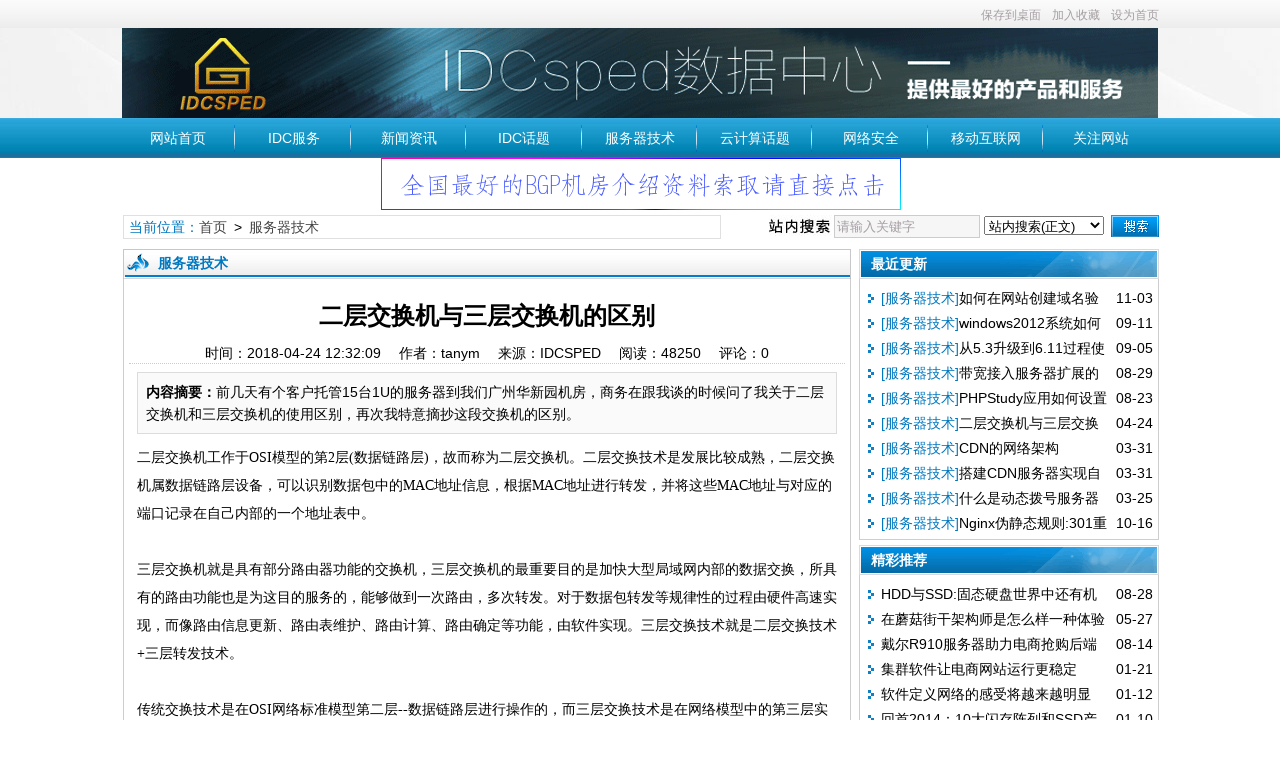

--- FILE ---
content_type: text/html; charset=UTF-8
request_url: http://new.idcsped.com/news/?7697.html
body_size: 7184
content:
<!DOCTYPE html PUBLIC "-//W3C//DTD XHTML 1.0 Transitional//EN" "http://www.w3.org/TR/xhtml1/DTD/xhtml1-transitional.dtd">
<html xmlns="http://www.w3.org/1999/xhtml" class="site_show">
<head>
	<meta http-equiv="Content-Type" content="text/html; charset=utf-8">
	<meta http-equiv="X-UA-Compatible" content="IE=Edge,chrome=1">
	<title>二层交换机与三层交换机的区别_服务器交换机_IDCSPED</title>
	<meta name="keywords" content="服务器,交换机,二层交换机,三层交换机" />
	<meta name="description" content="前几天有个客户托管15台1U的服务器到我们广州华新园机房，商务在跟我谈的时候问了我关于二层交换机和三层交换机的使用区别，再次我特意摘抄这段交换机的区别。" />
		<meta property="og:type" content="news" />
	<meta property="og:title" content="二层交换机与三层交换机的区别" />
	<meta property="og:description" content="前几天有个客户托管15台1U的服务器到我们广州华新园机房，商务在跟我谈的时候问了我关于二层交换机和三层交换机的使用区别，再次我特意摘抄这段交换机的区别。" />
	<meta property="og:image" content="" />
	<meta property="og:url" content="http://new.idcsped.com/news/?7697.html" />
	<meta property="og:release_date" content="2018-04-24 12:32:09" />

	<link rel="icon" href="../favicon.ico" type="image/x-icon" />
	<link rel="shortcut icon" href="../favicon.ico" type="image/x-icon" />
	
	<script language="javascript" type="text/javascript">
	var webTypeName='show';
	var webDataID='0';
	var dbPathPart='../';
	var webPathPart='../';
	var jsPathPart='../';
	var wapUrl='../news/?7697.html';
	</script>
	<script language="javascript" type="text/javascript" src="../js/inc/jquery.min.js?v=3.61"></script>
	<script language="javascript" type="text/javascript" src="../js/inc/common.js?v=3.61"></script>
	<script language="javascript" type="text/javascript" src="../cache/js/configJs.js?v=3.61&v2=20200914171706"></script>
	<script language="javascript" type="text/javascript" src="../cache/js/OTca.js?v=20200219165250"></script>

	<link rel="stylesheet" href="../template/default/skin/def_blue/style.css?v=3.61" type="text/css" media="all" id="webSkin" />
	<link rel="stylesheet" href="../template/default/skin/navMenu9.css?v=3.61" type="text/css" media="all" />
	<link rel="stylesheet" href="../cache/web/site.css?v=3.61" type="text/css" media="all" />
	
	
	
</head>
<body style="" >



<a name="toTop"></a>
<div class="htmlBodyTop">
<div class="topBody">
	<div class="topMenu list">
	<ul>
		<li class="a list">
			<ul>
				<li>
					<span id="topUserBox"></span>
				</li>
			</ul>
		</li>
		<li class="b">
			
						<span onclick="document.location.href='../deal.php?mudi=desktopUrl';" title="保存到桌面" class="font1_2d pointer">保存到桌面</span>&ensp;
			<span onclick="AddFavorite(document.location.href,document.title);" title="加入收藏" class="font1_2d pointer">加入收藏</span>&ensp;
			<span id="setHomeA" onclick="SetHome($id('setHomeA'),document.location.href);" title="设为首页" class="font1_2d pointer">设为首页</span>
		</li>
	</ul>
		<span id='wapQrBox' style='width:152px;position:relative;float:right;z-index:99999;display:none;'></span>
	</div>
	<div class="clr"></div>
</div>
</div>

<div class="topFullLogo">
<div class="topBody">
	<div class="topLogo list">
					<img src="../upFiles/images/201612220022357986.gif" alt="广州服务器托管_深圳服务器托管等广东地区idc解决方案-IDCSPED" title="广州服务器托管_深圳服务器托管等广东地区idc解决方案-IDCSPED" /></div><div class="clr"></div>

		<div class="clr"></div>
</div>
</div>
		<div class="fullMenu">
		<div class="mainMenuBox">
			<ul class="topnav">
<li class="b" navNum="46">
					<div class="itemMenu"><a href="../" target="_self" style="">网站首页</a></div></li><li class="c">&ensp;</li>
<li class="b" navNum="63">
					<div class="itemMenu"><a href="../news/?web_17.html" target="_self" style="">IDC服务</a></div><ul class="subnav">
									<li><a href="../news/?list_74.html" target="_self" style="">机房展示</a></li>
									<li><a href="../news/?web_18.html" target="_self" style="">服务器托管</a></li>
									<li><a href="../news/?web_19.html" target="_self" style="">服务器租用</a></li>
									<li><a href="../news/?web_20.html" target="_self" style="">机柜租用</a></li></ul></li><li class="c">&ensp;</li>
<li class="b" navNum="12">
					<div class="itemMenu"><a href="../news/?list_12.html" target="_self" style="">新闻资讯</a></div></li><li class="c">&ensp;</li>
<li class="b" navNum="23">
					<div class="itemMenu"><a href="../news/?list_23.html" target="_self" style="">IDC话题</a></div></li><li class="c">&ensp;</li>
<li class="b" navNum="33">
					<div class="itemMenu"><a href="../news/?list_33.html" target="_self" style="">服务器技术</a></div></li><li class="c">&ensp;</li>
<li class="b" navNum="42">
					<div class="itemMenu"><a href="../news/?list_42.html" target="_self" style="">云计算话题</a></div></li><li class="c">&ensp;</li>
<li class="b" navNum="77">
					<div class="itemMenu"><a href="../news/?list_77.html" target="_self" style="">网络安全</a></div></li><li class="c">&ensp;</li>
<li class="b" navNum="13">
					<div class="itemMenu"><a href="../news/?list_13.html" target="_self" style="">移动互联网</a></div><ul class="subnav">
									<li><a href="../news/?list_40.html" target="_self" style="">产品运营</a></li>
									<li><a href="../news/?list_50.html" target="_self" style="">移动游戏</a></li>
									<li><a href="../news/?list_55.html" target="_self" style="">o2o</a></li></ul></li><li class="c">&ensp;</li>
<li class="b" navNum="16">
					<div class="itemMenu"><a href="../news/?list_16.html" target="_self" style="">关注网站</a></div><ul class="subnav">
									<li><a href="../news/?web_5.html" target="_self" style="">关于我们</a></li>
									<li><a href="../news/?list_28.html" target="_self" style="">备案帮助</a></li>
									<li><a href="../news/?web_6.html" target="_self" style="">联系我们</a></li></ul></li>
			</ul>
			<div class="clr"></div>
		</div>
		</div>

<div class="htmlBody">
<div class="topBody">
	
	<div class="clr"></div>
</div>
</div>




<div class="htmlBody"><div class="clr"></div>
<div class="topBody">
	<div class="adClass">
		<div class="ad3Style"><script type="text/javascript">OTca('ot003');</script></div>
		
		<div class="ad4Style"><script type="text/javascript">OTca('ot004');</script></div>
	</div>
	<div class="clr"></div>
	
</div>
</div>

<div class="htmlBody"><div class="clr"></div>
<div class="topBody">
	<div class="searchBox list">
	<ul>
		<li class="a">
			<span class="font2_1">当前位置：</span><a href="../">首页</a>&ensp;&gt;&ensp;<a href="../news/?list_33.html" target="_self">服务器技术</a>
		</li>
		<li class="b">
			<div>
			<form id="referForm" name="referForm" method="get" action="" onsubmit="return CheckRefForm()">
			<input type="hidden" id="mudi2" name="mudi2" value="refer" />
			<input type="button" class="searchImg button" value="" />
			<input type="text" id="refContent" name="refContent" class="searchInput" value="" />
			<select id="refMode" name="refMode" class="searchSelect" style="width:120px;">
				<option value="content">站内搜索(正文)</option><option value="source">站内搜索(来源)</option><option value="theme">站内搜索(标题)</option><option value="writer">站内搜索(作者)</option>
			</select>
			<input type="submit" class="searchBtn button" value="" />
			</form>
			</div>
			
		</li>
	</ul>
	</div>
	<div class="clr"></div>

	
</div>
</div>
<div class="clr"></div>
<div class="htmlBody">
<div class="height10"></div>
<div class="clr"></div>

<input type="hidden" id="contentImgMaxWidth" name="contentImgMaxWidth" value="693" />
<div class="mainBody">
	<div class="areaL subWebLR">
		<div class="pageBox">
		<dl>
			<dt id='areaName'>
								服务器技术
			</dt>
			<dd class="webBox">
				<span id='newsQrBox' style='width:170px;position:relative;float:right;z-index:99999;display:none;'></span>
				
			<input type="hidden" id="dataType" name="dataType" value="news" />
			<input type="hidden" id="isReply" name="isReply" value="1" />
			<input type="hidden" id="infoID" name="infoID" value="7697" />
			<input type="hidden" id="isUserCheck" name="isUserCheck" value="0" />
			<input type="hidden" id="isEnc" name="isEnc" value="0" />
			<input type="hidden" id="voteMode" name="voteMode" value="2" />
			<input type="hidden" id="pageValue" name="pageValue" value="1" />
			
				<div class="a">
					<h1>二层交换机与三层交换机的区别</h1>
					<div class="addi2">
						时间：2018-04-24 12:32:09&ensp;&ensp;						作者：tanym&ensp;&ensp;						来源：IDCSPED&ensp;&ensp;						阅读：<span id="infoReadNum">48250</span>&ensp;&ensp;						评论：<span id="infoReplyNum">0</span>					</div>
					<div class="clr"></div>
				</div>

				<script language="javascript" type="text/javascript" src="../deal_js.php?mudi=newsAddReadNum&dataID=7697&isNoReturn=1"></script>
				<div style="margin:2px 0 0 0 auto; width:716px; overflow:hidden; text-align:center;" class="adClass"><div class="ad16Style"><script type="text/javascript">OTca('ot016');</script></div></div>
				<div class="clr"></div>
				<div class="b">
											<div class="note">
						<b>内容摘要：</b>前几天有个客户托管15台1U的服务器到我们广州华新园机房，商务在跟我谈的时候问了我关于二层交换机和三层交换机的使用区别，再次我特意摘抄这段交换机的区别。
					</div>
											
					<div style="float:left; text-align:center;" class="adClass ad17Style"><script type="text/javascript">OTca('ot017');</script></div>

					<div id="newsContent"><div><p>
	<span style="font-family:&quot;font-size:16px;">二层交换机工作于OSI模型的第2层(数据链路层)，故而称为二层交换机。二层交换技术是发展比较成熟，二层交换机属数据链路层设备，可以识别数据包中的MAC地址信息，根据MAC地址进行转发，并将这些MAC地址与对应的端口记录在自己内部的一个地址表中。</span>
</p>
<p>
	<span style="font-family:&quot;font-size:16px;"><br />
</span>
</p>
<p>
	<span style="font-family:&quot;font-size:16px;">三层交换机就是具有部分路由器功能的交换机，三层交换机的最重要目的是加快大型局域网内部的数据交换，所具有的路由功能也是为这目的服务的，能够做到一次路由，多次转发。对于数据包转发等规律性的过程由硬件高速实现，而像路由信息更新、路由表</span><span style="font-family:&quot;font-size:16px;">维护、路由计算、路由确定等功能，由软件实现。三层交换技术就是二层交换技术+三层转发技术。</span>
</p>
<p>
	<span style="font-family:&quot;font-size:16px;"><br />
</span>
</p>
<p>
	<span style="font-family:&quot;font-size:16px;">传统交换技术是在OSI网络标准模型第二层--数据链路层进行操作的，而三层交换技术是在网络模型中的第三层实现了数据包的高速转发，既可实现网络路由功能，又可根据不同网络状况做到最优网络性能。</span>
</p>
<p>
	<span style="font-family:&quot;font-size:16px;"><br />
</span>
</p>
<div>
	<br />
</div><div id="newsEncCont"></div></div></div>
					<!-- <div style="padding:10px 0;">来源：<a href="http://new.idcsped.com/news/?7697.html" target="blank">http://new.idcsped.com/news/?7697.html</a>，欢迎转载分享。</div> -->

					<div><div style="text-align:center;">
	<p>
		<span style="color:#808080;"><span style="font-size:14px;line-height:19.6000003814697px;"><br />
</span></span>
	</p>
	<p>
		<span style="color:#CCCCCC;font-family:KaiTi_GB2312;"><span style="font-size:14px;line-height:19.6px;font-family:KaiTi_GB2312;color:#CCCCCC;">IDCsped 提供最新的IT互联网资讯,本着</span></span><span style="color:#CCCCCC;font-family:KaiTi_GB2312;"><span style="font-size:14px;line-height:19.6px;font-family:KaiTi_GB2312;color:#CCCCCC;">分享</span></span><span style="color:#CCCCCC;font-family:KaiTi_GB2312;"><span style="font-size:14px;line-height:19.6px;font-family:KaiTi_GB2312;color:#CCCCCC;">、</span></span><span style="color:#CCCCCC;font-family:KaiTi_GB2312;"><span style="font-size:14px;line-height:19.6px;font-family:KaiTi_GB2312;color:#CCCCCC;">传播</span></span><span style="color:#CCCCCC;font-family:KaiTi_GB2312;"><span style="font-size:14px;line-height:19.6px;font-family:KaiTi_GB2312;color:#CCCCCC;">的宗旨,我们希望能帮助更多人了解需要的信息！</span></span>
	</p>
<span style="font-family:KaiTi_GB2312;font-size:14px;"> </span><span style="color:#CCCCCC;font-size:14px;line-height:19.6px;font-family:KaiTi_GB2312;">部分文章转载自互联网、部分是IDCsped原创文章，如果</span><span style="color:#CCCCCC;font-family:KaiTi_GB2312;"><span style="font-size:14px;font-family:KaiTi_GB2312;color:#CCCCCC;">转载,请注明出处：</span></span><span style="font-size:14px;"><a href="http://www.idcsped.com"><span style="color:#CCCCCC;font-family:KaiTi_GB2312;font-size:14px;">www.idcsped.com</span></a></span><span style="color:#CCCCCC;font-family:KaiTi_GB2312;"><span style="font-size:14px;font-family:KaiTi_GB2312;color:#CCCCCC;">&nbsp;!</span></span>
</div>
<span style="font-family:KaiTi_GB2312;font-size:14px;"> </span>
<div style="text-align:center;">
	<span style="font-family:KaiTi_GB2312;font-size:14px;"> </span><span style="font-size:18px;"><span style="color:#ff0000;font-family:KaiTi_GB2312;font-size:14px;"><span style="font-size:14px;font-family:KaiTi_GB2312;color:#CCCCCC;">微信号</span><span style="font-family:KaiTi_GB2312;color:#CCCCCC;">：13430280788&nbsp;</span></span></span><span style="color:#CCCCCC;font-family:KaiTi_GB2312;font-size:14px;">&nbsp;</span><span style="color:#CCCCCC;font-family:KaiTi_GB2312;font-size:14px;">欢迎加微信交流！</span>
</div></div>
					<div style="margin:0 auto; width:728px; overflow:hidden; text-align:center;" class="adClass"><div class="ad10Style"><script type="text/javascript">OTca('ot010');</script></div></div><br />

					<div class="mark">
						<span class="font2_2">标签：</span><a href="../news/?list_mark-%E6%9C%8D%E5%8A%A1%E5%99%A8.html" class="font1_2d" target="_blank">服务器</a>&ensp;&ensp;<a href="../news/?list_mark-%E4%BA%A4%E6%8D%A2%E6%9C%BA.html" class="font1_2d" target="_blank">交换机</a>&ensp;&ensp;<a href="../news/?list_mark-%E4%BA%8C%E5%B1%82%E4%BA%A4%E6%8D%A2%E6%9C%BA.html" class="font1_2d" target="_blank">二层交换机</a>&ensp;&ensp;<a href="../news/?list_mark-%E4%B8%89%E5%B1%82%E4%BA%A4%E6%8D%A2%E6%9C%BA.html" class="font1_2d" target="_blank">三层交换机</a>&ensp;&ensp;
						<div class='right' style='margin-top:8px;'><div class="bdsharebuttonbox"><a href="#" class="bds_more" data-cmd="more">分享到：</a><a href="#" class="bds_weixin" data-cmd="weixin" title="分享到微信">微信</a><a href="#" class="bds_tsina" data-cmd="tsina" title="分享到新浪微博">新浪微博</a><a href="#" class="bds_tqq" data-cmd="tqq" title="分享到腾讯微博">腾讯微博</a><a href="#" class="bds_qzone" data-cmd="qzone" title="分享到QQ空间">QQ空间</a><a href="#" class="bds_tqf" data-cmd="tqf" title="分享到腾讯朋友">腾讯朋友</a><a href="#" class="bds_bdhome" data-cmd="bdhome" title="分享到百度新首页">百度新首页</a></div>
<script>window._bd_share_config={"common":{"bdSnsKey":{},"bdText":"","bdMini":"2","bdMiniList":false,"bdPic":"","bdStyle":"0","bdSize":"16"},"share":{"bdSize":16}};with(document)0[(getElementsByTagName('head')[0]||body).appendChild(createElement('script')).src='http://bdimg.share.baidu.com/static/api/js/share.js?v=89860593.js?cdnversion='+~(-new Date()/36e5)];</script></div>						<div class="clr"></div>
					</div>
				</div>

									<div id="voteBox" class="d list">
												</div>
					<div style="margin:0 auto; width:700px; overflow:hidden; text-align:center;" class="adClass"><div class="ad24Style"><script type="text/javascript">OTca('ot024');</script></div></div>
					<div class="clr"></div>
								
									<div class="c">
						上一篇：<a href="../news/?7728.html">PHPStudy应用如何设置301跳转</a><br />
						下一篇：<a href="../news/?7678.html">CDN的网络架构</a>
					</div>
							</dd>
		</dl>
		</div>
		<div class="clr"></div>

					<div style="width:728px; overflow:hidden; text-align:center;" class="adClass"><div class="ad25Style"><script type="text/javascript">OTca('ot025');</script></div></div>
			<div class="clr"></div>
			<div class="markBox">
			<dl>
				<dt>相关文章</dt>
				<dd class="listArrow3">
					<ul>
						
				<li>
					<div class="right">&ensp;04-23</div>
					<a href="../news/?7695.html" class="font1_1" style="" target="_blank" title="广州旗锐机房">广州旗锐机房</a>
				</li>
				
				<li>
					<div class="right">&ensp;04-20</div>
					<a href="../news/?7687.html" class="font1_1" style="" target="_blank" title="海外服务器网速慢的原因">海外服务器网速慢的原因</a>
				</li>
				
				<li>
					<div class="right">&ensp;04-20</div>
					<a href="../news/?7686.html" class="font1_1" style="" target="_blank" title="广州科学城有哪些机房可以托管服务器">广州科学城有哪些机房可以托管服务器</a>
				</li>
				
				<li>
					<div class="right">&ensp;04-20</div>
					<a href="../news/?880.html" class="font1_1" style="" target="_blank" title="广州移动中能机房">广州移动中能机房</a>
				</li>
				
				<li>
					<div class="right">&ensp;04-19</div>
					<a href="../news/?7685.html" class="font1_1" style="" target="_blank" title="广州越秀区机房服务器托管一年多少钱？">广州越秀区机房服务器托管一年多少钱？</a>
				</li>
				
				<li>
					<div class="right">&ensp;04-19</div>
					<a href="../news/?7684.html" class="font1_1" style="" target="_blank" title="广州市荔湾区有什么数据中心可以托管服务器？">广州市荔湾区有什么数据中心可以托管服务器？</a>
				</li>
				
				<li>
					<div class="right">&ensp;04-19</div>
					<a href="../news/?7683.html" class="font1_1" style="" target="_blank" title="CN2线路的香港云主机的优势">CN2线路的香港云主机的优势</a>
				</li>
				
				<li>
					<div class="right">&ensp;04-19</div>
					<a href="../news/?7682.html" class="font1_1" style="" target="_blank" title="区块链与游戏的结合点">区块链与游戏的结合点</a>
				</li>
				
				<li>
					<div class="right">&ensp;04-17</div>
					<a href="../news/?7680.html" class="font1_1" style="" target="_blank" title="数字货币在架构和IDC机房运维方面是如何做的？">数字货币在架构和IDC机房运维方面是如何做的？</a>
				</li>
				
				<li>
					<div class="right">&ensp;04-17</div>
					<a href="../news/?837.html" class="font1_1" style="" target="_blank" title="中国南方移动基地机房">中国南方移动基地机房</a>
				</li>
				
					</ul>
				</dd>
			</dl>
			</div>
			<div class="clr"></div>
		
					<div style="width:728px; overflow:hidden; text-align:center;" class="adClass"><div class="ad26Style"><script type="text/javascript">OTca('ot026');</script></div></div>
			<div class="clr"></div>
			<a id="scroll_reply" name="scroll_reply"></a>
			<a id="backAjaxNavHeader" href="#scroll_reply"></a>
			<div class="replyBox">
			<dl>
				<dt>相关评论</dt>
				<dd>
											

									</dd>
			</dl>
			</div>
			<div class="clr"></div>
			</div>
	<div class="areaR">

		<div class="adClass rightAd0 ad11Style"><script type="text/javascript">OTca('ot011');</script></div>
<div class="clr"></div>

	
<div class="typeBox">
<dl>
	<dt>最近更新</dt>
	<dd class="listArrow1">
		<ul>
			<ul>

					<li>
						<div class="right font1_1">&ensp;11-03</div><a href="../news/?list_33.html" class="font2_1">[服务器技术]</a><a href="../news/?7735.html" class="font1_1" style="" target="_blank" title="如何在网站创建域名验证根目录">如何在网站创建域名验证根目录</a>
					</li>
					
					<li>
						<div class="right font1_1">&ensp;09-11</div><a href="../news/?list_33.html" class="font2_1">[服务器技术]</a><a href="../news/?7732.html" class="font1_1" style="" target="_blank" title="windows2012系统如何配置本地FTP">windows2012系统如何配置本地FTP</a>
					</li>
					
					<li>
						<div class="right font1_1">&ensp;09-05</div><a href="../news/?list_33.html" class="font2_1">[服务器技术]</a><a href="../news/?7730.html" class="font1_1" style="" target="_blank" title="从5.3升级到6.11过程使用metv6模板遇到的问题">从5.3升级到6.11过程使用metv6模板遇到的问题</a>
					</li>
					
					<li>
						<div class="right font1_1">&ensp;08-29</div><a href="../news/?list_33.html" class="font2_1">[服务器技术]</a><a href="../news/?7729.html" class="font1_1" style="" target="_blank" title="带宽接入服务器扩展的问题">带宽接入服务器扩展的问题</a>
					</li>
					
					<li>
						<div class="right font1_1">&ensp;08-23</div><a href="../news/?list_33.html" class="font2_1">[服务器技术]</a><a href="../news/?7728.html" class="font1_1" style="" target="_blank" title="PHPStudy应用如何设置301跳转">PHPStudy应用如何设置301跳转</a>
					</li>
					
					<li>
						<div class="right font1_1">&ensp;04-24</div><a href="../news/?list_33.html" class="font2_1">[服务器技术]</a><a href="../news/?7697.html" class="font1_1" style="" target="_blank" title="二层交换机与三层交换机的区别">二层交换机与三层交换机的区别</a>
					</li>
					
					<li>
						<div class="right font1_1">&ensp;03-31</div><a href="../news/?list_33.html" class="font2_1">[服务器技术]</a><a href="../news/?7678.html" class="font1_1" style="" target="_blank" title="CDN的网络架构">CDN的网络架构</a>
					</li>
					
					<li>
						<div class="right font1_1">&ensp;03-31</div><a href="../news/?list_33.html" class="font2_1">[服务器技术]</a><a href="../news/?7677.html" class="font1_1" style="" target="_blank" title="搭建CDN服务器实现自身业务网站加速">搭建CDN服务器实现自身业务网站加速</a>
					</li>
					
					<li>
						<div class="right font1_1">&ensp;03-25</div><a href="../news/?list_33.html" class="font2_1">[服务器技术]</a><a href="../news/?7671.html" class="font1_1" style="" target="_blank" title="什么是动态拨号服务器">什么是动态拨号服务器</a>
					</li>
					
					<li>
						<div class="right font1_1">&ensp;10-16</div><a href="../news/?list_33.html" class="font2_1">[服务器技术]</a><a href="../news/?7619.html" class="font1_1" style="" target="_blank" title="Nginx伪静态规则:301重定向规则说明">Nginx伪静态规则:301重定向规则说明</a>
					</li>
					</ul>

		</ul>
	</dd>
</dl>
</div>
<div class="clr"></div>

<div class="height5"></div>
<div class="clr"></div>
<div class="adClass rightAd0 ad15Style"><script type="text/javascript">OTca('ot015');</script></div>

<div class="typeBox">
<dl>
	<dt>精彩推荐</dt>
	<dd class="listArrow1">
		<ul>
			<ul>

					<li>
						<div class="right font1_1">&ensp;08-28</div><a href="../news/?7600.html" class="font1_1" style="" target="_blank" title="HDD与SSD:固态硬盘世界中还有机械硬盘的空间吗?">HDD与SSD:固态硬盘世界中还有机械硬盘的空间吗?</a>
					</li>
					
					<li>
						<div class="right font1_1">&ensp;05-27</div><a href="../news/?1386.html" class="font1_1" style="" target="_blank" title="在蘑菇街干架构师是怎么样一种体验">在蘑菇街干架构师是怎么样一种体验</a>
					</li>
					
					<li>
						<div class="right font1_1">&ensp;08-14</div><a href="../news/?1043.html" class="font1_1" style="" target="_blank" title="戴尔R910服务器助力电商抢购后端系统构建">戴尔R910服务器助力电商抢购后端系统构建</a>
					</li>
					
					<li>
						<div class="right font1_1">&ensp;01-21</div><a href="../news/?835.html" class="font1_1" style="" target="_blank" title="集群软件让电商网站运行更稳定">集群软件让电商网站运行更稳定</a>
					</li>
					
					<li>
						<div class="right font1_1">&ensp;01-12</div><a href="../news/?824.html" class="font1_1" style="" target="_blank" title="软件定义网络的感受将越来越明显">软件定义网络的感受将越来越明显</a>
					</li>
					
					<li>
						<div class="right font1_1">&ensp;01-10</div><a href="../news/?823.html" class="font1_1" style="" target="_blank" title="回首2014：10大闪存阵列和SSD产品">回首2014：10大闪存阵列和SSD产品</a>
					</li>
					
					<li>
						<div class="right font1_1">&ensp;12-29</div><a href="../news/?804.html" class="font1_1" style="" target="_blank" title="2014年几大服务器厂商概况">2014年几大服务器厂商概况</a>
					</li>
					
					<li>
						<div class="right font1_1">&ensp;12-24</div><a href="../news/?799.html" class="font1_1" style="" target="_blank" title="棋牌游戏服务器架构方案">棋牌游戏服务器架构方案</a>
					</li>
					
					<li>
						<div class="right font1_1">&ensp;08-05</div><a href="../news/?708.html" class="font1_1" style="" target="_blank" title="服务器尺寸大小规格">服务器尺寸大小规格</a>
					</li>
					</ul>

		</ul>
	</dd>
</dl>
</div>
<div class="clr"></div>

<div class="height5"></div>
<div class="clr"></div>

<div class="typeBox">
<dl>
	<dt>阅读排行</dt>
	<dd class="listArrow1">
		<ul>
			<ul>

					<li>
						<div class="right font1_1">&ensp;07-14</div><a href="../news/?4707.html" class="font1_1" style="" target="_blank" title="利用phpStudy让IIS7同时支持PHP和ASP的方法">利用phpStudy让IIS7同时支持PHP和ASP的方法</a>
					</li>
					
					<li>
						<div class="right font1_1">&ensp;08-23</div><a href="../news/?7728.html" class="font1_1" style="" target="_blank" title="PHPStudy应用如何设置301跳转">PHPStudy应用如何设置301跳转</a>
					</li>
					
					<li>
						<div class="right font1_1">&ensp;09-11</div><a href="../news/?7732.html" class="font1_1" style="" target="_blank" title="windows2012系统如何配置本地FTP">windows2012系统如何配置本地FTP</a>
					</li>
					
					<li>
						<div class="right font1_1">&ensp;03-25</div><a href="../news/?7671.html" class="font1_1" style="" target="_blank" title="什么是动态拨号服务器">什么是动态拨号服务器</a>
					</li>
					
					<li>
						<div class="right font1_1">&ensp;11-03</div><a href="../news/?7735.html" class="font1_1" style="" target="_blank" title="如何在网站创建域名验证根目录">如何在网站创建域名验证根目录</a>
					</li>
					
					<li>
						<div class="right font1_1">&ensp;09-05</div><a href="../news/?7730.html" class="font1_1" style="" target="_blank" title="从5.3升级到6.11过程使用metv6模板遇到的问题">从5.3升级到6.11过程使用metv6模板遇到的问题</a>
					</li>
					
					<li>
						<div class="right font1_1">&ensp;03-31</div><a href="../news/?7677.html" class="font1_1" style="" target="_blank" title="搭建CDN服务器实现自身业务网站加速">搭建CDN服务器实现自身业务网站加速</a>
					</li>
					
					<li>
						<div class="right font1_1">&ensp;04-24</div><a href="../news/?7697.html" class="font1_1" style="" target="_blank" title="二层交换机与三层交换机的区别">二层交换机与三层交换机的区别</a>
					</li>
					
					<li>
						<div class="right font1_1">&ensp;10-31</div><a href="../news/?257.html" class="font1_1" style="" target="_blank" title="企业是选择自建机房还是外包服务呢?">企业是选择自建机房还是外包服务呢?</a>
					</li>
					
					<li>
						<div class="right font1_1">&ensp;06-29</div><a href="../news/?1878.html" class="font1_1" style="" target="_blank" title="专访瀚思安信联合创始人：大数据技术助力企业实现主动智能防御">专访瀚思安信联合创始人：大数据技术助力企业实现主动智能防御</a>
					</li>
					</ul>

		</ul>
	</dd>
</dl>
</div>
<div class="clr"></div>

<div class="floatWin adClass rightAd0 ad12Style">
	<script type="text/javascript">OTca('ot012');</script>
</div>
<div class="clr"></div>
	</div>
	<div class="clr"></div>
</div>
</div>
<div class="clr"></div>

<div class="htmlBody">
<div class="mainBody">
	<a name="toBottom"></a>
	<div class="height1"></div>
	<div class="clr"></div>

	<div class="adClass ad13Style"><script type="text/javascript">OTca('ot013');</script></div>
	
	

	<div class="height10"></div>
	<div class="clr"></div>

	<div class="bottomMenu">
		<a href="../news/?web_6.html" style="" class="font1_1">联系我们</a>&ensp;-&ensp;<a href="../news/?web_7.html" style="" class="font1_1">服务项目</a>&ensp;-&ensp;<a href="../news/?web_5.html" style="" class="font1_1">关于我们</a>&ensp;-&ensp;<a href="../sitemap.html" style="" class="font1_1" target="_blank">网站地图</a>&ensp;-&ensp;<a href="http://www.gdidc.com.cn" style="" class="font1_1" target="_blank">IDC服务</a>
	</div>

	<div class="bottomLine"></div>
	<div class="bottomCopyright">
		<p>
	<span style="font-family:'Microsoft YaHei';font-size:14px;">销售电话：13430280788</span>
</p>
<p>
	<span style="font-family:Microsoft YaHei;"><span style="font-size:14px;">Copyright &copy; 2012-2017 | </span><a href="http://www.idcsped.com" target="_blank"><span style="font-size:14px;">www.idcsped.com</span></a><span style="font-size:14px;"> 版权所有</span><br />
</span> 
</p>&ensp;&ensp;<a href="http://www.beian.gov.cn/portal/registerSystemInfo?recordcode=44010502001126" target="_blank"><img src="../inc_img/beian.png" style="margin-bottom:-5px;" />粤公网安备 44010502001126号</a>&ensp;&ensp;<a href="http://www.miibeian.gov.cn/" target="_blank">粤ICP备12006439号-1</a><script>
var _hmt = _hmt || [];
(function() {
  var hm = document.createElement("script");
  hm.src = "https://hm.baidu.com/hm.js?668e6046bc7da7fdb05904399f5df7c1";
  var s = document.getElementsByTagName("script")[0]; 
  s.parentNode.insertBefore(hm, s);
})();
</script>
    </div>

</div>
<div class="clr"></div>
</div>

<span class="adClass ad19Style"><script type="text/javascript">OTca('ot019');</script></span>




<script language="javascript" type="text/javascript" src="../js/top.js?v=3.61"></script>
	<script language="javascript" type="text/javascript" src="../js/replyAndMessage.js?v=3.61"></script>
<script language="javascript" type="text/javascript" src="../js/newsShow.js?v=3.61"></script>
	
<script language='javascript' type='text/javascript'>JsWriteBottom();</script>



</body>
</html>

--- FILE ---
content_type: text/html; charset=UTF-8
request_url: http://new.idcsped.com/deal_js.php?mudi=newsAddReadNum&dataID=7697&isNoReturn=1
body_size: 405
content:
/* +70 */


--- FILE ---
content_type: application/javascript
request_url: http://new.idcsped.com/cache/js/OTca.js?v=20200219165250
body_size: 1399
content:

		var showHiddenAd=false;
		function OTca(str){
			switch (str){
			
			case "ot003":
			
				if (showHiddenAd==true){
					document.writeln("<img src=\""+ webPathPart +"upFiles\/infoImg\/201612211115153381.jpg\" border=\"0\" \/>");
				}
				break;
				
			case "ot004":
			
				document.writeln("<p style=\"text-align:center;\">");document.writeln("	<strong style=\"font-size:16px;line-height:22.4px;\"><span style=\"font-size:14px;\"><a href=\"http:\/\/p.qiao.baidu.com\/cps\/chat?siteId=10449307&userId=10061345\" target=\"_blank\"><\/a><a href=\"http:\/\/shang.qq.com\/open_webaio.html?sigt=822fe5b761c62c5cd9647acd41dd7c8aa5f1c7da8455878d3911884dc738259162e0c5c3dd21e22b5d92e9c76c47c51c&sigu=25349cd8fa181b948de2d358ee90b466486793607a26a199da9a0c41c6f90b8a3c429f3d06a15d39&tuin=303210272\" target=\"_blank\"><\/a><a href=\"http:\/\/shang.qq.com\/open_webaio.html?sigt=822fe5b761c62c5cd9647acd41dd7c8aa5f1c7da8455878d3911884dc738259162e0c5c3dd21e22b5d92e9c76c47c51c&sigu=25349cd8fa181b948de2d358ee90b466486793607a26a199da9a0c41c6f90b8a3c429f3d06a15d39&tuin=303210272\" target=\"_blank\"><\/a><a href=\"http:\/\/p.qiao.baidu.com\/cps\/chat?siteId=8132263&userId=5502607\" target=\"_blank\"><img src=\""+ webPathPart +"upFiles\/infoImg\/201703081106357045.gif\" border=\"0\" \/><\/a><\/span><\/strong> ");document.writeln("<\/p>");document.writeln("<p>");document.writeln("	<span style=\"font-size:14px;\"><\/span> ");document.writeln("<\/p>");document.writeln("<p>");document.writeln("	<span style=\"font-size:14px;\"><\/span> ");document.writeln("<\/p>");
				break;
				
			case "ot005":
			
				if (showHiddenAd==true){
					document.writeln("<script language=\"javascript\" type=\"text\/javascript\" src=\"http:\/\/phpgg.otcms.org\/ads2.php?adDate=20160723&adID=5\"><\/script>");
				}
				break;
				
			case "ot008":
			
				if (showHiddenAd==true){
					document.writeln("<script language=\"javascript\" type=\"text\/javascript\" src=\"http:\/\/phpgg.otcms.org\/ads2.php?adDate=20160723&adID=8\"><\/script>");
				}
				break;
				
			case "ot009":
			
				if (showHiddenAd==true){
					document.writeln("<script language=\"javascript\" type=\"text\/javascript\" src=\"http:\/\/phpgg.otcms.org\/ads2.php?adDate=20160723&adID=9\"><\/script>");
				}
				break;
				
			case "ot010":
			
				if (showHiddenAd==true){
					document.writeln("<script language=\"javascript\" type=\"text\/javascript\" src=\"http:\/\/phpgg.otcms.org\/ads2.php?adDate=20160723&adID=10\"><\/script>");
				}
				break;
				
			case "ot011":
			
				if (showHiddenAd==true){
					document.writeln("<a href=\"http:\/\/www.gdidc.com.cn\/aliyun\/\" target=\"_blank\"><\/a><a href=\"http:\/\/www.gdidc.com.cn\/aliyun\/\" target=\"_blank\"><img src=\""+ webPathPart +"upFiles\/infoImg\/201806\/201806211317074658.png\" border=\"0\" \/><\/a>");
				}
				break;
				
			case "ot012":
			
				document.writeln("<a href=\"http:\/\/p.qiao.baidu.com\/cps\/chat?siteId=10900133&userId=5502607\" target=\"_blank\"><img src=\""+ webPathPart +"upFiles\/infoImg\/201708211123512500.jpg\" border=\"0\" \/><\/a>");
				break;
				
			case "ot013":
			
				if (showHiddenAd==true){
					document.writeln("<script language=\"JavaScript\" src=\"http:\/\/code.54kefu.net\/kefu\/js\/25\/275825.js\" type=\"text\/javascript\" charset=\"utf-8\"><\/script>");
				}
				break;
				
			case "ot014":
			
				if (showHiddenAd==true){
					document.writeln("<script language=\"javascript\" type=\"text\/javascript\" src=\"http:\/\/phpgg.otcms.org\/ads2.php?adDate=20160723&adID=14\"><\/script>");
				}
				break;
				
			case "ot015":
			
				if (showHiddenAd==true){
					document.writeln("<a href=\"http:\/\/p.qiao.baidu.com\/cps\/chat?siteId=4242692&userId=5502607\" target=\"_blank\"><a href=\"http:\/\/p.qiao.baidu.com\/cps\/chat?siteId=5410582&userId=5502607\" target=\"_blank\"><img src=\""+ webPathPart +"upFiles\/infoImg\/201709\/201709051158499018.jpg\" border=\"0\" \/><\/a><\/a>");
				}
				break;
				
			case "ot016":
			
				if (showHiddenAd==true){
					document.writeln("<script language=\"javascript\" type=\"text\/javascript\" src=\"http:\/\/phpgg.otcms.org\/ads2.php?adDate=20160723&adID=16\"><\/script>");
				}
				break;
				
			case "ot017":
			
				if (showHiddenAd==true){
					document.writeln("<script language=\"javascript\" type=\"text\/javascript\" src=\"http:\/\/phpgg.otcms.org\/ads2.php?adDate=20160723&adID=17\"><\/script>");
				}
				break;
				
			case "ot018":
			
				if (showHiddenAd==true){
					document.writeln("<script language=\"javascript\" type=\"text\/javascript\" src=\"http:\/\/phpgg.otcms.org\/ads2.php?adDate=20160723&adID=18\"><\/script>");
				}
				break;
				
			case "ot019":
			
				document.writeln("<script language=\"JavaScript\" src=\"http:\/\/code.54kefu.net\/kefu\/js\/25\/275825.js\" type=\"text\/javascript\" charset=\"utf-8\"><\/script>");
				break;
				
			case "ot020":
			
				if (showHiddenAd==true){
					document.writeln("<script language=\"javascript\" type=\"text\/javascript\" src=\"http:\/\/phpgg.otcms.org\/ads2.php?adDate=20160723&adID=20\"><\/script>");
				}
				break;
				
			case "ot021":
			
				if (showHiddenAd==true){
					document.writeln("<script language=\"javascript\" type=\"text\/javascript\" src=\"http:\/\/phpgg.otcms.org\/ads2.php?adDate=20160723&adID=21\"><\/script>");
				}
				break;
				
			case "ot051":
			
				if (showHiddenAd==true){
					document.writeln("<script language=\"javascript\" type=\"text\/javascript\" src=\"http:\/\/phpgg.otcms.org\/ads2.php?adDate=20160723&adID=51\"><\/script>");
				}
				break;
				
			case "ot052":
			
				if (showHiddenAd==true){
					document.writeln("<script language=\"javascript\" type=\"text\/javascript\" src=\"http:\/\/phpgg.otcms.org\/ads2.php?adDate=20160723&adID=52\"><\/script>");
				}
				break;
				
			case "ot053":
			
				if (showHiddenAd==true){
					document.writeln("<script language=\"javascript\" type=\"text\/javascript\" src=\"http:\/\/phpgg.otcms.org\/ads2.php?adDate=20160723&adID=53\"><\/script>");
				}
				break;
				
			case "ot054":
			
				if (showHiddenAd==true){
					document.writeln("<script language=\"javascript\" type=\"text\/javascript\" src=\"http:\/\/phpgg.otcms.org\/ads2.php?adDate=20160723&adID=54\"><\/script>");
				}
				break;
				
			case "ot055":
			
				if (showHiddenAd==true){
					document.writeln("<script language=\"javascript\" type=\"text\/javascript\" src=\"http:\/\/phpgg.otcms.org\/ads2.php?adDate=20160723&adID=55\"><\/script>");
				}
				break;
				
			case "ot056":
			
				if (showHiddenAd==true){
					document.writeln("<script language=\"javascript\" type=\"text\/javascript\" src=\"http:\/\/phpgg.otcms.org\/ads2.php?adDate=20160723&adID=56\"><\/script>");
				}
				break;
				
			case "ot057":
			
				if (showHiddenAd==true){
					document.writeln("<script language=\"javascript\" type=\"text\/javascript\" src=\"http:\/\/phpgg.otcms.org\/ads2.php?adDate=20160723&adID=57\"><\/script>");
				}
				break;
				
			case "ot058":
			
				if (showHiddenAd==true){
					document.writeln("<script language=\"javascript\" type=\"text\/javascript\" src=\"http:\/\/phpgg.otcms.org\/ads2.php?adDate=20160723&adID=58\"><\/script>");
				}
				break;
				
			case "ot059":
			
				if (showHiddenAd==true){
					document.writeln("<script language=\"javascript\" type=\"text\/javascript\" src=\"http:\/\/phpgg.otcms.org\/ads2.php?adDate=20160723&adID=59\"><\/script>");
				}
				break;
				
			case "ot060":
			
				if (showHiddenAd==true){
					document.writeln("<script language=\"javascript\" type=\"text\/javascript\" src=\"http:\/\/phpgg.otcms.org\/ads2.php?adDate=20160723&adID=60\"><\/script>");
				}
				break;
				
			case "ot061":
			
				if (showHiddenAd==true){
					document.writeln("<script language=\"javascript\" type=\"text\/javascript\" src=\"http:\/\/phpgg.otcms.org\/ads2.php?adDate=20160723&adID=61\"><\/script>");
				}
				break;
				
			case "ot062":
			
				if (showHiddenAd==true){
					document.writeln("<script language=\"javascript\" type=\"text\/javascript\" src=\"http:\/\/phpgg.otcms.org\/ads2.php?adDate=20160723&adID=62\"><\/script>");
				}
				break;
				
			case "ot063":
			
				if (showHiddenAd==true){
					document.writeln("<script language=\"javascript\" type=\"text\/javascript\" src=\"http:\/\/phpgg.otcms.org\/ads2.php?adDate=20160723&adID=63\"><\/script>");
				}
				break;
				
			case "ot064":
			
				if (showHiddenAd==true){
					document.writeln("<script language=\"javascript\" type=\"text\/javascript\" src=\"http:\/\/phpgg.otcms.org\/ads2.php?adDate=20160723&adID=64\"><\/script>");
				}
				break;
				
			case "ot065":
			
				if (showHiddenAd==true){
					document.writeln("<script language=\"javascript\" type=\"text\/javascript\" src=\"http:\/\/phpgg.otcms.org\/ads2.php?adDate=20160723&adID=65\"><\/script>");
				}
				break;
				
			case "ot066":
			
				if (showHiddenAd==true){
					document.writeln("<script language=\"javascript\" type=\"text\/javascript\" src=\"http:\/\/phpgg.otcms.org\/ads2.php?adDate=20160723&adID=66\"><\/script>");
				}
				break;
				
			case "ot067":
			
				if (showHiddenAd==true){
					document.writeln("<script language=\"javascript\" type=\"text\/javascript\" src=\"http:\/\/phpgg.otcms.org\/ads2.php?adDate=20160723&adID=67\"><\/script>");
				}
				break;
				
			case "ot068":
			
				if (showHiddenAd==true){
					document.writeln("<script language=\"javascript\" type=\"text\/javascript\" src=\"http:\/\/phpgg.otcms.org\/ads2.php?adDate=20160723&adID=68\"><\/script>");
				}
				break;
				
			case "ot069":
			
				if (showHiddenAd==true){
					document.writeln("<script language=\"javascript\" type=\"text\/javascript\" src=\"http:\/\/phpgg.otcms.org\/ads2.php?adDate=20160723&adID=69\"><\/script>");
				}
				break;
				
			case "ot070":
			
				if (showHiddenAd==true){
					document.writeln("<script language=\"javascript\" type=\"text\/javascript\" src=\"http:\/\/phpgg.otcms.org\/ads2.php?adDate=20160723&adID=70\"><\/script>");
				}
				break;
				
			case "ot022":
			
				if (showHiddenAd==true){
					document.writeln("<script language=\"javascript\" type=\"text\/javascript\" src=\"http:\/\/phpgg.otcms.org\/ads2.php?adDate=20160723&adID=22\"><\/script>");
				}
				break;
				
			case "ot023":
			
				if (showHiddenAd==true){
					document.writeln("<script language=\"javascript\" type=\"text\/javascript\" src=\"http:\/\/phpgg.otcms.org\/ads2.php?adDate=20160723&adID=23\"><\/script>");
				}
				break;
				
			case "ot101":
			
				if (showHiddenAd==true){
					document.writeln("<script language=\"javascript\" type=\"text\/javascript\" src=\"http:\/\/phpgg.otcms.org\/ads2.php?adDate=20160723&adID=101\"><\/script>");
				}
				break;
				
			case "ot102":
			
				if (showHiddenAd==true){
					document.writeln("<script language=\"javascript\" type=\"text\/javascript\" src=\"http:\/\/phpgg.otcms.org\/ads2.php?adDate=20160723&adID=102\"><\/script>");
				}
				break;
				
			case "ot103":
			
				if (showHiddenAd==true){
					document.writeln("<script language=\"javascript\" type=\"text\/javascript\" src=\"http:\/\/phpgg.otcms.org\/ads2.php?adDate=20160723&adID=103\"><\/script>");
				}
				break;
				
			case "ot104":
			
				if (showHiddenAd==true){
					document.writeln("<script language=\"javascript\" type=\"text\/javascript\" src=\"http:\/\/phpgg.otcms.org\/ads2.php?adDate=20160723&adID=104\"><\/script>");
				}
				break;
				
			case "ot105":
			
				if (showHiddenAd==true){
					document.writeln("<script language=\"javascript\" type=\"text\/javascript\" src=\"http:\/\/phpgg.otcms.org\/ads2.php?adDate=20160723&adID=105\"><\/script>");
				}
				break;
				
			case "ot151":
			
				if (showHiddenAd==true){
					document.writeln("<script language=\"javascript\" type=\"text\/javascript\" src=\"http:\/\/phpgg.otcms.org\/ads2.php?adDate=20160723&adID=151\"><\/script>");
				}
				break;
				
			case "ot152":
			
				if (showHiddenAd==true){
					document.writeln("<script language=\"javascript\" type=\"text\/javascript\" src=\"http:\/\/phpgg.otcms.org\/ads2.php?adDate=20160723&adID=152\"><\/script>");
				}
				break;
				
			case "ot153":
			
				if (showHiddenAd==true){
					document.writeln("<script language=\"javascript\" type=\"text\/javascript\" src=\"http:\/\/phpgg.otcms.org\/ads2.php?adDate=20160723&adID=153\"><\/script>");
				}
				break;
				
			case "ot154":
			
				if (showHiddenAd==true){
					document.writeln("<script language=\"javascript\" type=\"text\/javascript\" src=\"http:\/\/phpgg.otcms.org\/ads2.php?adDate=20160723&adID=154\"><\/script>");
				}
				break;
				
			case "ot155":
			
				if (showHiddenAd==true){
					document.writeln("<script language=\"javascript\" type=\"text\/javascript\" src=\"http:\/\/phpgg.otcms.org\/ads2.php?adDate=20160723&adID=155\"><\/script>");
				}
				break;
				
			case "ot156":
			
				if (showHiddenAd==true){
					document.writeln("<script language=\"javascript\" type=\"text\/javascript\" src=\"http:\/\/phpgg.otcms.org\/ads2.php?adDate=20160723&adID=156\"><\/script>");
				}
				break;
				
			case "ot157":
			
				if (showHiddenAd==true){
					document.writeln("<script language=\"javascript\" type=\"text\/javascript\" src=\"http:\/\/phpgg.otcms.org\/ads2.php?adDate=20160723&adID=157\"><\/script>");
				}
				break;
				
			case "ot158":
			
				if (showHiddenAd==true){
					document.writeln("<script language=\"javascript\" type=\"text\/javascript\" src=\"http:\/\/phpgg.otcms.org\/ads2.php?adDate=20160723&adID=158\"><\/script>");
				}
				break;
				
			case "ot159":
			
				if (showHiddenAd==true){
					document.writeln("<script language=\"javascript\" type=\"text\/javascript\" src=\"http:\/\/phpgg.otcms.org\/ads2.php?adDate=20160723&adID=159\"><\/script>");
				}
				break;
				
			case "ot160":
			
				if (showHiddenAd==true){
					document.writeln("<script language=\"javascript\" type=\"text\/javascript\" src=\"http:\/\/phpgg.otcms.org\/ads2.php?adDate=20160723&adID=160\"><\/script>");
				}
				break;
				
			case "ot106":
			
				if (showHiddenAd==true){
					document.writeln("<script language=\"javascript\" type=\"text\/javascript\" src=\"http:\/\/phpgg.otcms.org\/ads2.php?adDate=20160723&adID=106\"><\/script>");
				}
				break;
				
			case "ot107":
			
				if (showHiddenAd==true){
					document.writeln("<script language=\"javascript\" type=\"text\/javascript\" src=\"http:\/\/phpgg.otcms.org\/ads2.php?adDate=20160723&adID=107\"><\/script>");
				}
				break;
				
			case "ot024":
			
				if (showHiddenAd==true){
					document.writeln("<script language=\"javascript\" type=\"text\/javascript\" src=\"http:\/\/phpgg.otcms.org\/ads2.php?adDate=20160501&adID=24\"><\/script>");
				}
				break;
				
			case "ot025":
			
				if (showHiddenAd==true){
					document.writeln("<a href=\"http:\/\/www.bigone.com.cn\" target=\"_blank\"><\/a><a href=\"http:\/\/p.qiao.baidu.com\/cps\/chat?siteId=4242692&userId=5502607\" target=\"_blank\"><img src=\""+ webPathPart +"upFiles\/infoImg\/201612011647111129.jpg\" border=\"0\" \/><\/a>");
				}
				break;
				
			case "ot026":
			
				if (showHiddenAd==true){
					document.writeln("<script language=\"javascript\" type=\"text\/javascript\" src=\"http:\/\/phpgg.otcms.org\/ads2.php?adDate=20160501&adID=26\"><\/script>");
				}
				break;
				
			case "ot108":
			
				if (showHiddenAd==true){
					document.writeln("<script language=\"javascript\" type=\"text\/javascript\" src=\"http:\/\/phpgg.otcms.org\/ads2.php?adDate=20170318&adID=108\"><\/script>");
				}
				break;
				
			case "ot109":
			
				if (showHiddenAd==true){
					document.writeln("<script language=\"javascript\" type=\"text\/javascript\" src=\"http:\/\/phpgg.otcms.org\/ads2.php?adDate=20170318&adID=109\"><\/script>");
				}
				break;
				
				}
			}
			document.writeln("<style type=\"text\/css\">.ad4Style {margin-top:0px;margin-right:0px;margin-bottom:0px;margin-left:0px;}.ad12Style {margin-top:2px;margin-right:0px;margin-bottom:0px;margin-left:0px;}.ad19Style {margin-top:0px;margin-right:0px;margin-bottom:0px;margin-left:0px;}<\/style>");/* 2020-07-23 13:52:26 */

--- FILE ---
content_type: application/javascript
request_url: http://new.idcsped.com/cache/js/configJs.js?v=3.61&v2=20200914171706
body_size: 791
content:

		// 系统参数
		
						var SYS_isClose=20;
						var SYS_closeNote="网站测试中http:\/\/otcms.com~请稍后查看 123555";
						var SYS_verCodeMode=20;
						var SYS_isAjaxErr=0;
						var SYS_isFloatAd=0;
						var SYS_eventStr="";
						var SYS_newsListUrlMode="dyn-2.x";
						var SYS_newsListFileName="news";
						var SYS_isWap=0;
						var SYS_isPcToWap=0;
						var SYS_wapUrl="";
						var SYS_jsTimeStr="20200914171706";
						var SYS_adTimeStr="20200219165250";
						
// create for 2020-09-14 17:17:06

		// 模板参数
		
						var TS_skinPopup="blue";
						var TS_navMode=21;
						var TS_homeFlashMode=5;
						
// create for 2019-03-27 17:53:07

		// 会员参数
		
						var US_isUserSys=0;
						var US_isLogin=1;
						
// create for 2020-07-23 13:52:25

		// 淘客参数
		

		// 文章参数
		
					var IS_isNewsReply=1;
					var IS_newsReplyMode=2;
					var IS_isNoCollPage=1;
					var IS_eventStr="|copy|";
					var IS_copyAddiStr="本文来源于 IDCsped（www.idcsped.com），原文地址：{%当前网址%}";
					
// create for 2020-07-23 13:52:25

		if (GetCookie("wap_otcms") != "pc"){
			// 判断是否为手机端访问，跳转到相应页面
			if (typeof(SYS_isWap) == "undefined"){ SYS_isWap = 1; }
			if (typeof(SYS_isPcToWap) == "undefined"){ SYS_isPcToWap = 0; }
			if (SYS_isWap==1 && SYS_isPcToWap>=1 && (("|home|web|list|show|").indexOf("|"+ webTypeName +"|")!=-1 || ("|message|").indexOf("|"+ webTypeName +"|")!=-1)){
				JudGoWap();
			}
		}
		

--- FILE ---
content_type: application/javascript
request_url: http://new.idcsped.com/js/top.js?v=3.61
body_size: 531
content:

var refContentDef = "请输入关键字";


// 初始化
$(function (){
	WinLoadRun("");

	if (typeof(TS_navMode)=="undefined"){ TS_navMode=21; }
	if (TS_navMode>0){
		// 导航菜单子菜单
		$("ul.topnav li.b").mouseover(function() {
			if (TS_navMode==21){
				$(this).find("ul.subnav").slideDown('fast').show();

				$(this).hover(function() {
				}, function(){	
					$(this).find("ul.subnav").slideUp('slow');
				});
			}else if (TS_navMode==26){
				$(this).find("ul.subnav").show();

				$(this).hover(function() {
				}, function(){	
					$(this).find("ul.subnav").hide();
				});
			}

		}).hover(function() {		// 鼠标移到元素上要触发的函数
			$(this).addClass("subhover");
		}, function(){			// 鼠标移出元素要触发的函数
			$(this).find("ul.subnav").stop(true,true).slideToggle();
			$(this).removeClass("subhover");
		});
		
	}

	// 首页签到按钮变换
	$("#qiandaoBtn").hover(function() { 
		$id("qiandaoBtn").src = "inc_img/qiandaoBtn2.png";
	}, function(){
		$id("qiandaoBtn").src = "inc_img/qiandaoBtn.png";
	});

});


--- FILE ---
content_type: application/javascript
request_url: http://new.idcsped.com/cache/js/autoRunSys.js?v=162053&_=1768596785785
body_size: 294
content:

						var ARS_dayDate="2026-01-17";
						var ARS_runMode=0;
						var ARS_isHtmlHome=1;
						var ARS_htmlHomeTime="2026-01-17 04:42:30";
						var ARS_htmlHomeWapTime="2018-06-18 21:28:57";
						var ARS_htmlHomeMin=30;
						var ARS_isHtmlList=0;
						var ARS_htmlListTime="2018-06-18 21:28:56";
						var ARS_htmlListWapTime="2018-06-18 21:29:33";
						var ARS_htmlListMin=30;
						var ARS_isHtmlShow=0;
						var ARS_htmlShowTime="2018-06-18 21:57:35";
						var ARS_htmlShowWapTime="2018-06-18 21:31:13";
						var ARS_htmlShowMin=10;
						var ARS_isColl=0;
						var ARS_collTime="2018-06-18 22:28:52";
						var ARS_collMin=1;
						var ARS_htmlHomeTimer=1768596150;
						var ARS_htmlHomeWapTimer=1529328537;
						var ARS_htmlListTimer=1529328536;
						var ARS_htmlListWapTimer=1529328573;
						var ARS_htmlShowTimer=1529330255;
						var ARS_htmlShowWapTimer=1529328673;
						var ARS_collTimer=1529332132;
						
// create for 2026-01-17 04:42:31